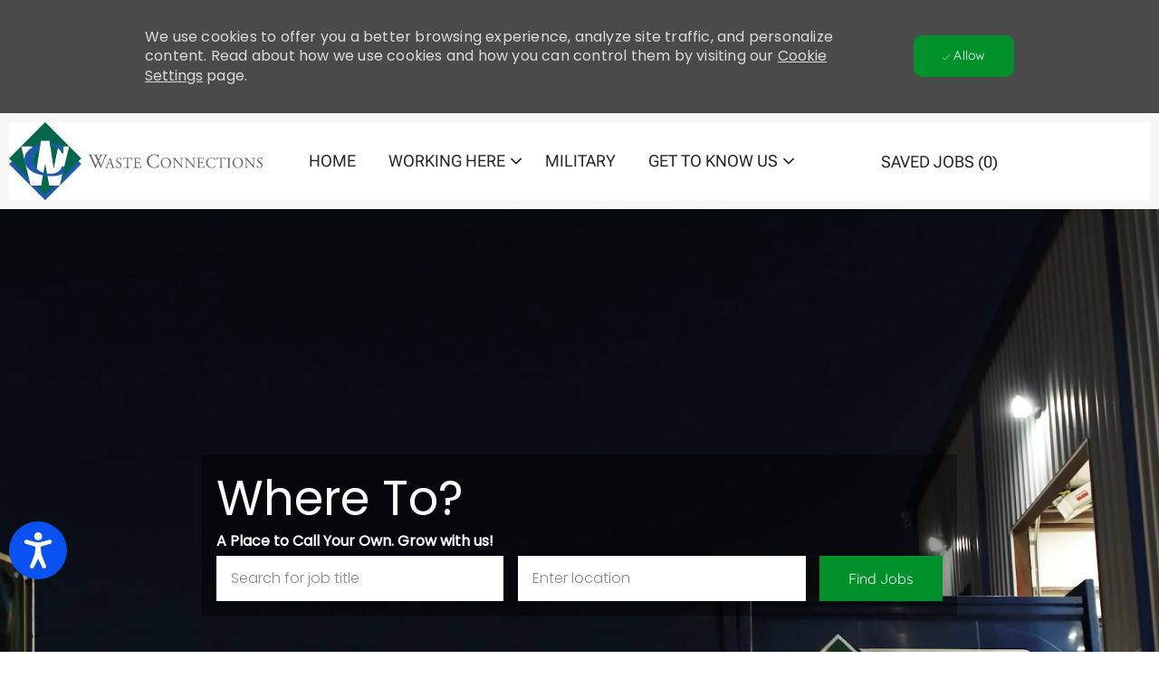

--- FILE ---
content_type: text/css
request_url: https://cdn.phenompeople.com/CareerConnectResources/WCGWCUUS/tenantcss/color-css-1724343395196.css
body_size: 167
content:
.ph-w8RVU{
 color: #e5f4e9 !important;
}

.ph-w8RVU-bg{
 background-color: #e5f4e9 !important;
}

.ph-w8RVU-border{
 border-color: #e5f4e9 !important;
}

.gray-color{
 color: #e5e5e5 !important;
}

.gray-color-bg{
 background-color: #e5e5e5 !important;
}

.gray-color-border{
 border-color: #e5e5e5 !important;
}

.gray-lighter{
 color: #efefef !important;
}

.gray-lighter-bg{
 background-color: #efefef !important;
}

.gray-lighter-border{
 border-color: #efefef !important;
}

.brand-color-secondary{
 color: #0055fa !important;
}

.brand-color-secondary-bg{
 background-color: #0055fa !important;
}

.brand-color-secondary-border{
 border-color: #0055fa !important;
}

.darkar{
 color: #272727 !important;
}

.darkar-bg{
 background-color: #272727 !important;
}

.darkar-border{
 border-color: #272727 !important;
}

.dark-color-light{
 color: #737373 !important;
}

.dark-color-light-bg{
 background-color: #737373 !important;
}

.dark-color-light-border{
 border-color: #737373 !important;
}

.gray-light{
 color: #f7f7f7 !important;
}

.gray-light-bg{
 background-color: #f7f7f7 !important;
}

.gray-light-border{
 border-color: #f7f7f7 !important;
}

.dark-color{
 color: #4a4a4a !important;
}

.dark-color-bg{
 background-color: #4a4a4a !important;
}

.dark-color-border{
 border-color: #4a4a4a !important;
}

.dark-color-lighter{
 color: #898989 !important;
}

.dark-color-lighter-bg{
 background-color: #898989 !important;
}

.dark-color-lighter-border{
 border-color: #898989 !important;
}

.gray-darkar{
 color: #c6c6c6 !important;
}

.gray-darkar-bg{
 background-color: #c6c6c6 !important;
}

.gray-darkar-border{
 border-color: #c6c6c6 !important;
}

.brand-color-primary{
 color: #00912A !important;
}

.brand-color-primary-bg{
 background-color: #00912A !important;
}

.brand-color-primary-border{
 border-color: #00912A !important;
}



--- FILE ---
content_type: text/css
request_url: https://cdn.phenompeople.com/CareerConnectResources/caas/global/audiences/WCGWCUUS/css/audiences-css-1721765403637.js
body_size: 2101
content:
var phApp = phApp || {};phApp.brandVariables={"variables":":root{--dark-color-light:#737373;--header-block-bottom-space-mobile:10px;--heading-font-size-h3:28px;--button-secondary-border-color:#ffffff;--button-plain-border-color:var(--brand-color-primary);--heading-font-size-h4:21px;--heading-font-size-h5:18px;--heading-font-size-h6:16px;--font-family-primary-bold:Quicksand-Bold;--twitter-brand-color:#1EA0F2;--heading-font-size-h1:53px;--heading-font-size-h2:32px;--text-font-size-level-eight-line-height:21px;--white:#ffffff;--button-default-hover-background:none;--text-font-size-level-seven:1rem;--screen-tablet:768px;--button-secondary-box-shadow:none;--text-font-size-level-four-line-height:36px;--gray-light:#f7f7f7;--button-primary-bg-hover-color:var(--brand-color-secondary);--dark-color:#4a4a4a;--heading-font-family-h1:Quicksand-Regular;--button-plain-width:auto;--input-placeholder-color:#898989;--widget-space-md:54px;--button-small-font-size:1rem;--button-primary-bg-color:var(--brand-color-primary);--text-font-size-level-seven-line-height:24px;--space-xs:4px;--link-text-option:none;--heading-font-family-h3:Quicksand-Regular;--heading-textoption-h3:none;--heading-font-family-h2:Quicksand-Regular;--heading-textoption-h2:none;--heading-font-family-h5:Quicksand-Regular;--heading-textoption-h1:none;--heading-font-family-h4:Quicksand-Regular;--button-small-border-radius:24px;--heading-font-family-h6:Quicksand-Regular;--link-font-family:Quicksand-Regular;--heading-textoption-h6:none;--button-regular-height:44px;--heading-textoption-h5:none;--heading-textoption-h4:none;--checkbox-border-color:#737373;--text-font-size-level-one:3.75rem;--link-font-weight:normal;--widget-bottom-space-sm:40px;--screen-lg-min:1344px;--header-block-heading-subheading-between-space:8px;--button-plain-border-radius:9px;--button-small-height:40px;--button-plain-bg-transperancy:1;--button-secondary-bg-color:#ffffff;--button-primary-font-color:#ffffff;--header-block-bottom-space-tab:30px;--button-plain-hover-background:none;--screen-xs:320px;--heading-font-weight-h6:inherit;--widget-space-lg:64px;--text-font-size-level-two:2.25rem;--button-default-border-radius:24px;--heading-font-weight-h2:inherit;--heading-font-weight-h3:inherit;--button-plain-text-alignment:center;--grid-container-xsmall:100%;--heading-font-weight-h4:inherit;--heading-font-weight-h5:inherit;--button-primary-font-hover-color:#ffffff;--button-plain-box-shadow:none;--checkbox-fill-color:#00912A;--heading-font-weight-h1:inherit;--button-secondary-bg-hover-transperancy:1;--button-secondary-border-hover-color:var(--brand-color-primary);--facebook-brand-color:#3B5998;--error-border-color:#ff8476;--heading-font-color-h2:var(--darkar);--button-plain-font-size:14px;--heading-font-color-h1:#ffffff;--font-family-default-bold:Quicksand-Bold;--heading-font-color-h6:var(--dark-color);--button-default-bg-transperancy:1;--heading-font-color-h5:var(--dark-color);--heading-font-color-h4:var(--dark-color);--printresr-brand-color:#BD081C;--heading-font-color-h3:var(--dark-color);--header-block-subheading-actionlink-between-space:12px;--screen-phone:320px;--heading-line-height-h3:1.6;--button-secondary-font-weight:normal;--input-border-color:#c6c6c6;--heading-line-height-h2:1.6;--heading-line-height-h1:1.2;--button-regular-line-height:24px;--heading-line-height-h6:1.6;--googleplus-brand-color:#dd4b39;--heading-line-height-h5:1.6;--heading-line-height-h4:1.6;--link-font-size:14px;--text-font-size-level-six-line-height:27px;--button-default-font-hover-color:#ffffff;--component-level-heading-gradient-enable:false;--button-secondary-hover-box-shadow:none;--text-font-size-level-two-line-height:54px;--button-primary-capitalize:none;--brand-color-secondary:#0055fa;--button-small-font-wight:normal;--linkedin-brand-color:#0077B5;--button-secondary-font-color:var(--brand-color-primary);--button-plain-font-hover-color:#ffffff;--button-plain-border-hover-color:var(--brand-color-primary);--font-families:'Quicksand-SemiBold' 'Quicksand-SemiBold','RobotoFlex-Regular' 'RobotoFlex-Regular','GothicA1-Regular' 'GothicA1-Regular','GothicA1-SemiBold' 'GothicA1-SemiBold','GothicA1-Thin' 'GothicA1-Thin','Quicksand-Bold' 'Quicksand-Bold','Quicksand-Light' 'Quicksand-Light','Quicksand-Medium' 'Quicksand-Medium','Quicksand-Regular' 'Quicksand-Regular','GothicA1-Black' 'GothicA1-Black','GothicA1-Bold' 'GothicA1-Bold','GothicA1-ExtraBold' 'GothicA1-ExtraBold','GothicA1-ExtraLight' 'GothicA1-ExtraLight','GothicA1-Light' 'GothicA1-Light','GothicA1-Medium' 'GothicA1-Medium','Poppins-Regular' 'Poppins-Regular';--link-hover-font-color:var(--brand-color-primary);--grid-container-max:1440px;--button-plain-bg-hover-transperancy:1;--button-secondary-font-family:Quicksand-Regular;--instagram-brand-color:#E4405f;--screen-desktop:1025px;--button-primary-border-hover-color:var(--brand-color-secondary);--button-default-bg-color:#ffffff;--button-primary-border-radius:9px;--button-primary-hover-background:none;--button-secondary-border-radius:24px;--space-lg:16px;--grid-container-small:96%;--button-plain-capitalize:none;--container-md:992px;--screen-sm:768px;--button-primary-border-color:var(--brand-color-primary);--button-secondary-font-hover-color:#ffffff;--link-text-decoration:none;--font-family-secondary-semilight:Quicksand-Light;--button-small-line-height:24px;--button-plain-background:none;--link-line-height:1.4;--space-md:12px;--button-primary-bg-transperancy:1;--button-regular-font-size:1rem;--button-plain-hover-box-shadow:none;--button-primary-text-option:none;--button-secondary-width:auto;--button-default-font-family:Quicksand-Regular;--grid-gutter-width:32px;--border-color-lighter:#f7f7f7;--gray-lighter:#efefef;--font-family-primary-semilight:Quicksand-Light;--button-primary-box-shadow:none;--link-font-color:var(--brand-color-primary);--widget-space-xs:40px;--button-secondary-hover-background:none;--button-default-background:none;--container-lg:1296px;--accessibility-outline-width:2px;--button-secondary-transition:none;--widget-level-header-block-alignment:center;--button-default-capitalize:none;--jd-page-widget-level-header-block-alignment:left;--link-active-font-color:#00912A;--grid-container-large:1296px;--screen-xs-min:320px;--text-font-size-level-three-line-height:48px;--border-color-default:#c6c6c6;--screen-lg-desktop:1344px;--button-primary-text-alignment:center;--button-large-border-radius:24px;--button-plain-bg-hover-color:var(--brand-color-primary);--font-family-secondary-regular:Quicksand-Regular;--widget-space-sm:40px;--container-sm:96%;--widget-bottom-space-md:54px;--text-font-size-level-one-line-height:65px;--font-family-default-semibold:Quicksand-SemiBold;--button-default-border-hover-color:var(--brand-color-primary);--widget-level-heading-gradient-enable:false;--body-text-color:#272727;--button-default-border-color:#ffffff;--brand-color-primary:#00912A;--button-primary-font-size:14px;--button-large-height:56px;--button-secondary-background:none;--button-default-bg-hover-transperancy:1;--accessibility-outline-style:dotted;--button-primary-height:44px;--button-plain-transition:none;--button-plain-bg-color:#ffffff;--button-plain-text-option:none;--button-default-hover-box-shadow:none;--text-font-size-level-five-line-height:30px;--button-primary-background:none;--input-background-color:#ffffff;--button-default-font-weight:normal;--border-color-light:#e5e5e5;--button-default-box-shadow:none;--button-large-line-height:24px;--button-plain-height:44px;--widget-level-subheading-gradient-enable:false;--black:#000000;--button-primary-font-weight:normal;--widget-bottom-space-lg:64px;--bg-color-white:#ffffff;--link-hover-text-decoration:underline;--gray-color:#e5e5e5;--body-bg:#ffffff;--text-font-size-level-five:1.25rem;--screen-md:1025px;--button-secondary-text-alignment:center;--accessibility-focus-color:#000000;--grid-container-medium:992px;--button-primary-width:auto;--header-block-bottom-space:30px;--xing-brand-color:#026466;--button-large-font-size:1rem;--button-default-transition:none;--button-primary-hover-box-shadow:none;--vk-brand-color:#4a76a8;--button-secondary-bg-transperancy:1;--font-family-default-regular:Quicksand-Regular;--button-secondary-bg-hover-color:var(--brand-color-primary);--font-family-default-semilight:Quicksand-Light;--font-family-secondary-bold:Quicksand-Bold;--brand-color-error:#e74c3c;--heading-captitalize-h3:none;--heading-captitalize-h2:none;--gray-darkar:#c6c6c6;--heading-captitalize-h1:none;--accessibility-outline-offset:2px;--button-default-bg-hover-color:var(--brand-color-primary);--heading-captitalize-h6:none;--heading-captitalize-h5:none;--button-secondary-text-option:none;--error-bg-color:#fdebea;--heading-captitalize-h4:none;--button-plain-font-family:Quicksand-Regular;--font-family-primary-regular:Quicksand-Regular;--button-regular-font-wight:normal;--button-secondary-font-size:14px;--weibo-brand-color:#df2029;--button-secondary-height:44px;--button-primary-transition:none;--text-font-size-level-six:1.125rem;--button-primary-font-family:Quicksand-Regular;--dark-color-lighter:#898989;--default-line-height:1.5;--darkar:#272727;--button-default-text-alignment:center;--button-default-font-color:var(--brand-color-primary);--error-text-color:#e74c3c;--font-family-primary-semibold:Quicksand-SemiBold;--link-capitalize:none;--text-font-size-default:16px;--button-secondary-capitalize:none;--button-default-width:auto;--font-family-secondary-semibold:Quicksand-SemiBold;--text-font-size-level-three:2rem;--space-sm:8px;--text-font-size-level-eight:0.875rem;--glassdoor-brand-color:#008000;--button-plain-font-weight:normal;--screen-lg:1344px;--button-default-font-size:14px;--text-font-size-level-four:1.5rem;--body-transperancy:100%;--button-default-text-option:none;--button-plain-font-color:var(--brand-color-primary);--widget-bottom-space-xs:40px;--button-primary-bg-hover-transperancy:1;--button-default-height:44px;--button-large-font-wight:normal;--button-regular-border-radius:24px;--screen-md-min:1025px;--screen-sm-min:768px; }"}

--- FILE ---
content_type: application/javascript
request_url: https://cdn.phenompeople.com/CareerConnectResources/WCGWCUUS/en_us/desktop/assets/scripts/1758810864907-custom.js
body_size: 3721
content:
function hasClass(element, cls) {
    return (' ' + element.className + ' ').indexOf(' ' + cls + ' ') > -1;
}

function dropDown(){
    var DropDownBtn = document.getElementsByClassName('nav-list-items')[0];
    var dropDownListParent = document.getElementsByClassName('nav-list-items')[0];
    var subMenuNav = document.getElementsByClassName('sub-menu')[0];
    if(DropDownBtn && subMenuNav.classList.contains('show') == true ){
        dropDownListParent.classList.remove('active');
        DropDownBtn.setAttribute('aria-expanded','false');
        subMenuNav.classList.remove('show');
        subMenuNav.setAttribute('aria-hidden','true');
        dropDownListParent.children[0].getElementsByTagName('i')[0].classList.add('icon-down-arrow');
        dropDownListParent.children[0].getElementsByTagName('i')[0].classList.remove('icon-up-arrow');
    }
    else{
        dropDownListParent.classList.add('active');
        DropDownBtn.setAttribute('aria-expanded','true');
        subMenuNav.classList.add('show');
        subMenuNav.setAttribute('aria-hidden','false');
        dropDownListParent.children[0].getElementsByTagName('i')[0].classList.add('icon-up-arrow');
        dropDownListParent.children[0].getElementsByTagName('i')[0].classList.remove('icon-down-arrow');
    }
}
//main Header for mobile
function toggle_menu() {
    var personaNav_Bar = document.getElementsByClassName('nav-main-bar')[0];
    var mobilePrimaryNav = document.getElementsByClassName('header-menu')[0];
    var mobileMenuIcon = document.getElementsByClassName('mobile-menu')[0];
    // var cancelMobileIcon = document.getElementsByClassName('cross-icon-mobile')[0];
    var getBody = document.body;
    // var mobileFocus = document.getElementsByClassName('mobile-menu-move')[0].querySelector('ul.list-items').querySelectorAll('li')[0];
    var macDropdownOpen = document.querySelector('.nav-list-items.active button');
    if (window.innerWidth < 767 && mobilePrimaryNav.classList.contains('show') == false) {
        personaNav_Bar.classList.add('show');
        mobilePrimaryNav.classList.add('show');
        // cancelMobileIcon.style.display='block';
        getBody.classList.add('move-left');
        getBody.classList.add('menu-scroll-hide')
        mobilePrimaryNav.classList.remove('hide');
        mobilePrimaryNav.classList.add('mobile-menu-move');
        mobileMenuIcon.firstElementChild.classList.remove('icon-menu');
        mobileMenuIcon.firstElementChild.classList.add('icon-cancel');
        mobileMenuIcon.setAttribute("title", "close toggle menu");
        mobileMenuIcon.setAttribute("aria-expanded", "true");
        document.querySelector('.mobile-menu-move').querySelectorAll('ul.list-items li a')[0].focus();
        macDropdownOpen && macDropdownOpen.setAttribute("aria-expanded", "true");
        
    } else {
        mobilePrimaryNav.classList.remove('show');
        getBody.classList.remove('move-left');
        getBody.classList.remove('menu-scroll-hide');
        personaNav_Bar.classList.remove('show');
        // cancelMobileIcon.style.display='none';
        mobilePrimaryNav.classList.add('hide');
        mobilePrimaryNav.classList.remove('mobile-menu-move');
        mobileMenuIcon.firstElementChild.classList.remove('icon-cancel');
        mobileMenuIcon.firstElementChild.classList.add('icon-menu');
        mobileMenuIcon.setAttribute('title', 'toggle menu');
        mobileMenuIcon.setAttribute("aria-expanded", "false");
        var mobileLogo = document.querySelector('.mobile-menu-block button');
        mobileLogo && mobileLogo.focus();
        macDropdownOpen && macDropdownOpen.setAttribute("aria-expanded", "false");
    }

}
// external home page close menu
function closeMenu() {
    var mobileMenuIcon = document.getElementsByClassName('mobile-menu')[0];
    mobileMenuIcon.focus();
}
// persona header for desktop 
function secondDropDown(event) {
    // debugger;
    var getArrowIcon = document.querySelector('.nav-list-items .icon');
    var areaOfExpert = document.querySelectorAll('.area-experts');
    var subItemsMenu = document.querySelectorAll('.sub-items');
    var areaOfExperts;
    if (event && event.type == "blur") {
        areaOfExperts = document.querySelector('.nav-list-items.active button');
    } else {
        areaOfExperts = event.currentTarget;
    }
    if (!areaOfExperts) {}
    var listItem = areaOfExperts && areaOfExperts.parentElement;
    var subItems = listItem && listItem.getElementsByClassName('sub-items')[0];
    // var subItemsParent = subItems.parentElement;

    if (areaOfExpert.length >= 0) {
        for (var i = 0; i < areaOfExpert.length; i++) {
            var element = areaOfExpert[i];
            var buttonDatPhValue = element.getAttribute('data-ph-id');
            var buttonAreaDataPhValue = areaOfExperts && areaOfExperts.getAttribute('data-ph-id');
            if (buttonAreaDataPhValue != buttonDatPhValue) {
                element.setAttribute('aria-expanded', 'false');
            }
        }

    }
    if (subItemsMenu.length >= 0) {

        for (var i = 0; i < subItemsMenu.length; i++) {
            var element = subItemsMenu[i];
            var subMenuDataPhValue = element.getAttribute('data-ph-id');
            var subMenuItemsDataValue = subItems.getAttribute('data-ph-id')
            if (subMenuDataPhValue != subMenuItemsDataValue) {
                element.classList.remove("show");
                element.setAttribute('aria-hidden', 'true');
                element.parentElement.classList.remove('active');
                var dropDownListParent = document.getElementsByClassName('nav-list-items')[0]
                dropDownListParent.children[0].getElementsByTagName('i')[0].classList.add('icon-down-arrow'); 
                dropDownListParent.children[0].getElementsByTagName('i')[0].classList.remove('icon-up-arrow');
            }
        }
    }

    if (subItems.classList.contains('show')) {
        subItems.classList.remove("show");
        listItem.classList.remove('active');
        subItems.setAttribute('aria-hidden', 'true');
        areaOfExperts.setAttribute('aria-expanded', 'false');
        getArrowIcon.classList.remove('icon-up-arrow');
        getArrowIcon.classList.add('icon-down-arrow');
    } else {
        subItems.classList.add("show");
        listItem.classList.add('active');
        subItems.setAttribute('aria-hidden', 'false');
        areaOfExperts.setAttribute('aria-expanded', 'true');
        getArrowIcon.classList.remove('icon-down-arrow');
        getArrowIcon.classList.add('icon-up-arrow');
    }



}
// areaOfExperts on blur close
function persona_focuse_close_menu(event) {
    setTimeout(function(){
        var activeEle = document.activeElement;
        var areaOfExperts = document.querySelector('.nav-list-items.active button');
        var listItem = areaOfExperts && areaOfExperts.parentElement;
        var subItems = listItem && listItem.getElementsByClassName('sub-items')[0];
        if(!subItems.contains(activeEle)){
            secondDropDown(event);
        }
    }, 100)
}

// for mobile persona nav
function persona_toggle_menu() {
    var personaNav_Bar = document.getElementsByClassName('nav-main-bar')[1];
    var personaNav_headerBar = document.getElementsByClassName('header-menu')[1];
    var getBody = document.body;
    if (personaNav_headerBar && personaNav_headerBar.classList.contains('show') == false) {
        personaNav_headerBar.setAttribute("tabindex", "99");
        personaNav_headerBar.focus();
        personaNav_Bar.classList.add('show');
        personaNav_headerBar.classList.add('show');
        getBody.classList.add('menu-scroll-hide')
    } else {
        personaNav_headerBar.removeAttribute("tabindex", "99");
        personaNav_Bar.classList.remove('show');
        getBody.classList.remove('menu-scroll-hide')
        personaNav_headerBar.classList.remove('show');
    }
}
// mobile persona close 
function persona_close_menu() {
    persona_toggle_menu();
}
// header position gdpr enable
function handleHeaderInGdpr(){
    var getBody = document.querySelector('body');
    var bodyPaddingTop = getBody.style.paddingTop.split('px')[0];
    var getHeaderHeight = document.querySelector('.ph-navigation');
    var headerHeaderHeightValue = getHeaderHeight.offsetHeight;
    var navTopValue = parseInt(bodyPaddingTop) + headerHeaderHeightValue + ('px');
     var getNavigation = document.querySelectorAll('.nav-main-bar .header-menu');
    if(getNavigation.length){
        if( getBody.classList.contains('cookie-popup-top')){
           getNavigation[getNavigation.length -1].style.top = navTopValue;
        }
       else{
        getNavigation[getNavigation.length -1].style.top = '62px';
       }
    }
     
}
function resizeBody(){
    window.addEventListener("resize", function(){
        handleHeaderInGdpr()
    })   
}

document.addEventListener('DOMContentLoaded', function() {
    var getPersona = phApp.siteType;
    var getTopNav = document.querySelector('.top-nav .list-items');
    var getSkiptContent=document.getElementById('skip-content');
    var getPhpageEle=document.querySelector('.ph-page');
    if (getTopNav) {
        var childListItem = getTopNav.children;
    }
    setTimeout(()=>{
            handleHeaderInGdpr();
            // var roleTabPanel = document.querySelectorAll('.slick-slide');
            // roleTabPanel.forEach((eachpanel)=>{
            //     eachpanel.setAttribute('role','listitem');
            // });
            var removelist = document.querySelectorAll('.ph-slider-container.ph-card-container.slick-slider');
            removelist.forEach((eachpanel)=>{
                eachpanel.removeAttribute('role');
            });
             var roleTabPanel = document.querySelectorAll('.slick-slide');
                roleTabPanel.forEach((eachcard)=>{
                eachcard.setAttribute('role','tabpanel');
            });
            
           

        },6000)
    resizeBody();
    
    var getUrlLocation = window.location.href;
    var getCurrentPage = getUrlLocation.split(phApp.baseUrl)[1];
    var getHeader = document.querySelector('.ph-header');
    var getPageAnchor = getHeader.querySelector('[data-ph-href="' + getCurrentPage + '"]');
    var getMobileHome = document.querySelector('.list-items .mobile-persona-home');
    // if(window.innerWidth)
    if (!getPageAnchor) {
        getPageAnchor = getHeader.querySelector('[ph-href="' + getCurrentPage + '"]');
    }
  
    if (getPageAnchor) {
        getPageAnchor.parentElement.classList.add('active');
        var getBtnMenu = getPageAnchor.parentElement.parentElement.previousElementSibling;
        if (getBtnMenu) {
            if (getBtnMenu.nodeName == "BUTTON") {
                getBtnMenu.classList.add('active');
            }
        }
    }
    document.addEventListener("click", function (e) {
        var getHeader = document.querySelector('.ph-header');
        var getAreasOfExperts = getHeader.querySelector('.drop-down');
        var personaNavBar = document.querySelector('.ph-navigation .list-items .nav-list-items.active');
        var getSubmenu = getHeader.querySelector('.list-items .sub-menu');
        var currentTartget = e.target;
        var getAttribute = currentTartget.getAttribute("data-ph-id");
        var isButtonEle;
        if (getAreasOfExperts) {
            isButtonEle = getAreasOfExperts.querySelector('[data-ph-id="' + getAttribute + '"]') || (getAreasOfExperts.getAttribute("data-ph-id") == getAttribute) || getSubmenu.querySelector('[data-ph-id="' + getAttribute + '"]');

        }
        var subItemsMenu = document.querySelectorAll('.sub-items');

        if (subItemsMenu.length >= 0 && personaNavBar && !personaNavBar.contains(e.target)) {

            for (var i = 0; i < subItemsMenu.length; i++) {
                var element = subItemsMenu[i];
                element.classList.remove("show");
                element.setAttribute('aria-hidden', 'true');
                element.parentElement.classList.remove('active');
                var dropDownListParent = document.getElementsByClassName('nav-list-items')[0]
                dropDownListParent.children[0].getElementsByTagName('i')[0].classList.add('icon-down-arrow'); 
                dropDownListParent.children[0].getElementsByTagName('i')[0].classList.remove('icon-up-arrow');
            }
        }

      

        if (!isButtonEle) {
            if (getSubmenu.classList.contains('show')) {
                var dropDownListParent = document.getElementsByClassName('nav-list-items')[0];
                getSubmenu.classList.remove('show');
                getSubmenu.parentElement.classList.remove('active');
                dropDownListParent.children[0].getElementsByTagName('i')[0].classList.remove('icon-up-arrow');
                dropDownListParent.children[0].getElementsByTagName('i')[0].classList.add('icon-down-arrow');
            } else {
            }
        }
        return true;
    })
    // skip to main
    if(getSkiptContent){
        document.getElementById('skip-content').addEventListener('focus',function(){
            document.querySelector('.skip-main').style.height="40px";
            });
        document.getElementById("skip-content").addEventListener("focusout", function(){
            document.querySelector('.skip-main').style.height="auto";
        });
    }
    setTimeout(function(){
        var createNewEle=document.createElement("DIV");
        var removeRole = document.querySelector('.ph-component-cntr.ph-widget-box');
        var removeRoleInJd = document.querySelector('.banner-block');
        var removeRoleInTestimonialSlider = document.querySelector('.ph-container-content-block.ph-static-slider');
        var removeHeadingRoleInTestimonialSlider = document.querySelector('.ph-component-cntr.ph-widget-box');

       
        if(getPhpageEle){
            getPhpageEle.setAttribute('role','main');
        }
        if(removeRole){
            removeRole.removeAttribute('role');
        }
        if(removeRoleInJd){
            removeRoleInJd.removeAttribute('role');
        }
        
    },500);
    // skip to main end
});

// Handling Multiple Main Regions
document.addEventListener('DOMContentLoaded', function() {
    var getPhpageEle=document.querySelector('.ph-page');
 
	setTimeout(function(){
		var removeRole = document.querySelector('.ph-component-cntr.ph-widget-box');
		var removeRoleInJd = document.querySelector('.banner-block');
		var removeRoleInTestimonialSlider = document.querySelector('.ph-container-content-block.ph-static-slider');
		var removeHeadingRoleInTestimonialSlider = document.querySelector('.ph-component-cntr.ph-widget-box');
       
		if(getPhpageEle){
            getPhpageEle.setAttribute('role','main');
            getPhpageEle.setAttribute('id','acc-skip-content');
		}
		if(removeRole){
			removeRole.removeAttribute('role');
		}
		if(removeRoleInJd){
			removeRoleInJd.removeAttribute('role');
		}
		
	},500);
    
});

/*Apply Thank you Scripts*/

function getReqParam(name) {    
    name = name.replace(/[\[]/, "\\\[").replace(/[\]]/, "\\\]");    
    var regexS = "[\\?&]" + name + "=([^&#]*)";    
    var regex = new RegExp(regexS);    
    var results = regex.exec(window.location.href);    
    return results == null ? null : results[1];
}
//var url = new URL(window.location.href);    
var attr_name = getReqParam("status");
var candidate_name = getReqParam("candidateName");
var job_title_name = getReqParam("jobTitle");
var job_id = getReqParam("jobId");
var suc = document.getElementById("thankyou");
// Offline Apply Script code Started
var off = document.getElementById("offlineApply");
// Offline Apply cript  code Ended
var alreadyAppy = document.getElementById("alreadyApplied");
//var sucdis = document.getElementById("success-disqualified");


if (attr_name == "alreadyApplied") {
    alreadyAppy.style.display = "block";
    suc.style.display = "none";
    //sucdis.style.display = "none";

    document.getElementById("job-title-applied").innerHTML = decodeURIComponent(job_title_name).replace(/%20/g, ' ') + '(' + job_id + ')';

} 
else if (attr_name == "thankyou") {
    alreadyAppy.style.display = "none";
    suc.style.display = "block";
    //sucdis.style.display = "none";
    document.getElementById("job-title").innerHTML = decodeURIComponent(job_title_name).replace(/%20/g, ' ') + '(' + job_id + ')';
} 


// Offline Apply Script code Started
else if (attr_name == "offline-success") {
    alreadyAppy.style.display = "none";
    suc.style.display = "none";
    off.style.display = "block";   
}
// Offline Apply Script code End


 else if (attr_name == "success-disqualified") {
    alreadyAppy.style.display = "none";
    suc.style.display = "none";
    //sucdis.style.display = "block";
    document.getElementById("candidate-name").innerHTML = candidate_name;

}

// GCCE-1074 starts

// function getParameterByName(name, url) {
//     if (!url) url = window.location.href;
//     name = name.replace(/[\[\]]/g, "\\$&");
//     var regex = new RegExp("[?&]" + name + "(=([^&#]*)|&|#|$)"),
//         results = regex.exec(url);
//     if (!results) return null;
//     if (!results[2]) return '';
//     return decodeURIComponent(results[2].replace(/\+/g, " "));
// }

function applyUrl() { 
var url_string = window.location.href;
//var url = new URL(url_string);
var c = getParameterByName("candidateHomeUrl");
window.open(c, '_blank');
//window.location.href = c; 
}

function getParameterByName(name, url) {
    if (!url) url = window.location.href;
    const searchParams = new URLSearchParams(new URL(url).search);
    const value = searchParams.get(name);

    if (value !== null && value !== undefined) {
        const isValidHttpsUrl = /^https:\/\//i.test(value);
        if (isValidHttpsUrl) {
            return value;
        } else {
            return "";
        }
    }

    return "";
}

let elemTwo = document.getElementById('loginApplyBtn'); 
if(elemTwo){
  elemTwo.addEventListener('click', function() {
        applyUrl();
    });
}

// GCCE-1074 ends 